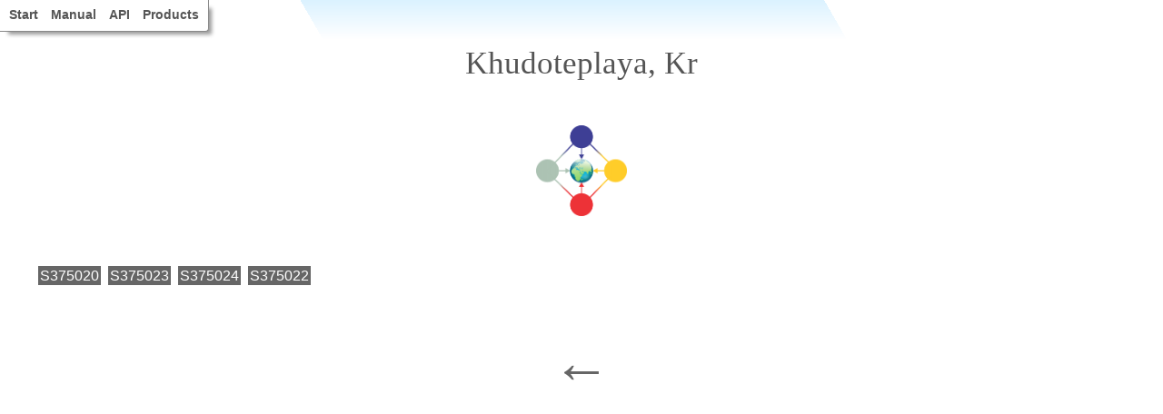

--- FILE ---
content_type: text/html
request_url: https://api.mpds.io/v0/search/facet?fmt=html&q=%7B%22authors%22%3A%22khudoteplaya%22%2C%22elements%22%3A%22Kr%22%7D
body_size: 18789
content:
<!DOCTYPE html>
<html lang="en">
<head>
<title>MPDS index | Khudoteplaya, Kr</title>
<meta charset="utf-8" />
<meta property="og:type" content="website" />
<meta property="og:title" content="Index of Materials Platform for Data Science" />
<meta property="og:site_name" content="MPDS.IO"/>
<meta property="og:description" content="Online materials dataset with more than 2 million entries (physical properties, crystalline structures, phase diagrams) in machine-readable format" />
<meta name="description" content="Materials Platform for Data Science: Khudoteplaya, Kr term(s)" />
<meta name="keywords" content="Khudoteplaya, Kr, physical properties, phase diagrams, crystalline structures, materials informatics, PAULING FILE" />
<meta name="subject" content="Materials Platform for Data Science: sitemap index of PAULING FILE project materials data" />
<style>
html, body{font-family:Arial;margin:0;padding:0;}
body{background:repeating-linear-gradient(60deg, #fff, #fff 44%, rgba(255,255,255,0) 44%, rgba(255,255,255,0) 78%), linear-gradient(to bottom, #DBF2FF 0%, #fff 6%);background-attachment:fixed;}
h1{font-size:2.2em;line-height:2.6em;text-align:center;color:#555;font-weight:normal;font-family:Georgia;}
img{display:block;margin:0 auto 3em;}
#footer{text-align:center;margin-top:3em;}
#footer > a{font-size:4em;text-decoration:none;color:#666;}

#nav{position:fixed;top:0;left:0;height:34px;z-index:101;background:#fff;font-size:0.9em;padding:0 3px;border-bottom-right-radius:4px;line-height:33px;border-bottom:1px solid #888;border-right:1px solid #888;cursor:pointer;box-shadow:6px 6px 4px -3px rgba(0,0,0,0.4);}
#nav > ol{margin:0;padding:0;}
#nav > ol > li{list-style:none;float:left;font-weight:bold;margin:0 7px;}
#nav > ol > li > a{text-decoration:none;color:#555;font-family:Arial;}
#nav > ol > li > a:hover{border-bottom:1px solid #000;}

ul > li{list-style:none;display:inline-block;margin:2px;line-height:2em;}
ul > li > a{color:#fff;text-decoration:none;padding:2px;}
#general > li > a {background:#666;}
#formulae > li > a {background:#acc2b3;}
#elements > li > a {background:#acc2b3;}
#props > li > a {background:#FE9A2E;}
#classes > li > a {background:#E36868;}
#lattices > li > a {background:#3e3f95;}
#sgs > li > a {background:#3e3f95;}
#protos > li > a {background:#3e3f95;}
#authors > li > a {background:#3e3f95;}
#years > li > a {background:#E36868;}
#codens > li > a {background:#E36868;}
#aeatoms > li > a {background:#acc2b3;}
#aetypes > li > a {background:#acc2b3;}
</style>
</head>
<body itemscope itemtype="http://schema.org/Dataset">

<div id="nav"><ol>
    <li><a href="https://mpds.io/#start">Start</a></li>
    <li><a href="http://datascience.mpds.io">Manual</a></li>
    <li><a href="http://developer.mpds.io">API</a></li>
    <li><a href="https://mpds.io/#products">Products</a></li>
</ol></div>

<h1 itemprop="name">Khudoteplaya, Kr</h1>

<img width="100" height="100" style="width:100px;height:100px;" alt="MPDS: Materials Platform for Data Science" src="[data-uri]" />

<ul id="general">

<!-- up to caller to close -->
<li itemprop="url"><a title="Khudoteplaya, Kr, S375020" href='https://mpds.io/#entry/S375020'>S375020</a></li>
<li itemprop="url"><a title="Khudoteplaya, Kr, S375023" href='https://mpds.io/#entry/S375023'>S375023</a></li>
<li itemprop="url"><a title="Khudoteplaya, Kr, S375024" href='https://mpds.io/#entry/S375024'>S375024</a></li>
<li itemprop="url"><a title="Khudoteplaya, Kr, S375022" href='https://mpds.io/#entry/S375022'>S375022</a></li>
</ul>
<div id="footer"><a href="https://mpds.io/sitemap">&larr;</a></div>
</body></html>